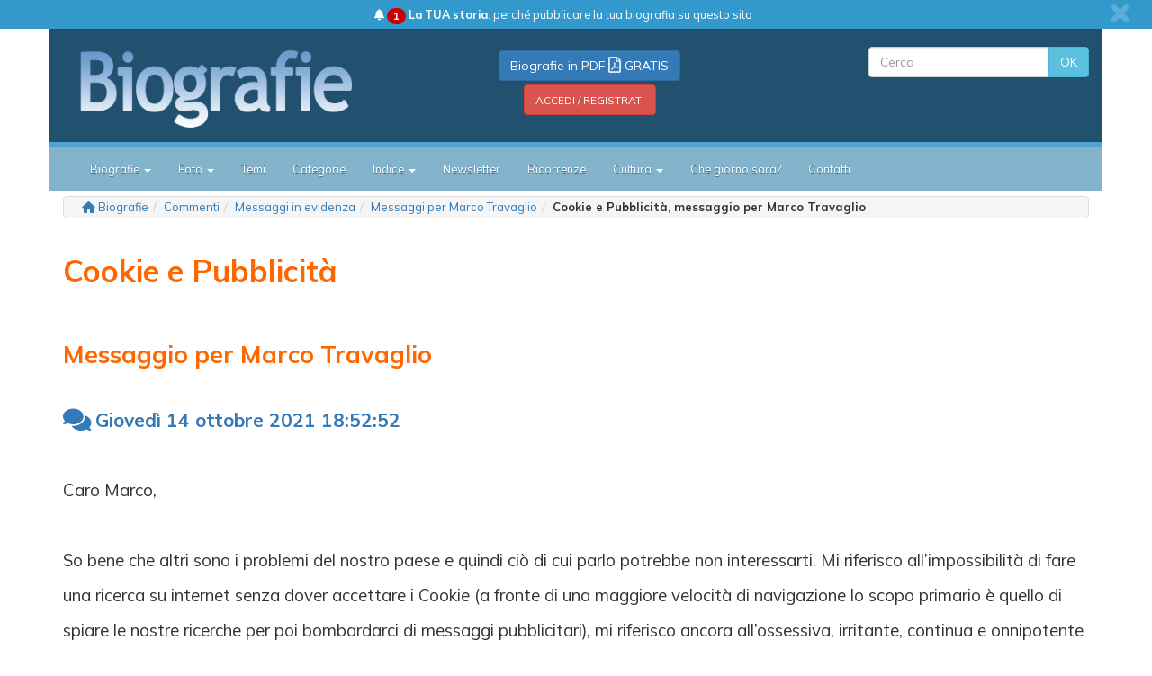

--- FILE ---
content_type: text/html;charset=UTF-8
request_url: https://biografieonline.it/commenti/marco-travaglio/75880/
body_size: 7691
content:
<!DOCTYPE html>
<html lang="it">
  <head>
    <meta charset="utf-8">
    <meta http-equiv="X-UA-Compatible" content="IE=edge">
    <meta name="viewport" content="width=device-width, initial-scale=1">
    <!-- Bootstrap -->
    <link href="/css/bootstrap.min.css" rel="stylesheet" />    
	
	<link href="/css/fontawesome/css/fontawesome.css" rel="stylesheet">
	<link href="/css/fontawesome/css/brands.css" rel="stylesheet">
	<link href="/css/fontawesome/css/solid.css" rel="stylesheet">
	
	<link href="/css/mstyle.css?v=247" rel="stylesheet" />
	<link href="/css/evolution.css?v=4" rel="stylesheet" />
    <!--[if lt IE 9]>
      <script src="https://oss.maxcdn.com/html5shiv/3.7.2/html5shiv.min.js"></script>
      <script src="https://oss.maxcdn.com/respond/1.4.2/respond.min.js"></script>
    <![endif]-->
    
    <link href="https://fonts.googleapis.com/css?family=Mulish:400,700" rel="stylesheet" />

	<meta name="robots" content="index,follow"/>
	<meta name="keywords" content="biografie, biografia, profili biografici, persone famose, famosi, personaggi celebri, storia, cultura, approfondimenti biografici"/>
	<meta name="description" content="Messaggio inviato da Guglielmo Le Rose per Marco Travaglio che ha per tema: Cookie e Pubblicit&agrave;"/>
	
	<link href="/favicon.ico" type="image/x-icon" rel="icon" />
	<link rel="apple-touch-icon-precomposed" sizes="144x144" href="/img/apple-touch-icon-144x144.png" />
	<link rel="apple-touch-icon-precomposed" sizes="114x114" href="/img/apple-touch-icon-114x114.png" />
	<link rel="apple-touch-icon-precomposed" sizes="72x72" href="/img/apple-touch-icon-72x72.png" />
	<link rel="apple-touch-icon-precomposed" href="/img/apple-touch-icon-57x57.png" />
	
	<script src="//biografieonline.it/js/adblockDetectorWithGA.js?v=20" type="3a8e5103a299660e4b88c4d0-text/javascript"></script>
	<script src="//biografieonline.it/js/adblockDetector-config.js" type="3a8e5103a299660e4b88c4d0-text/javascript"></script>
	<script src="//biografieonline.it/js/mlib-head.js?v=19x" type="3a8e5103a299660e4b88c4d0-text/javascript"></script>
	
	<meta property="og:image" content="https://biografieonline.it/img/bio/Marco_Travaglio_1.jpg" />
		
		<meta property="og:image:alt" content="Visita: Biografieonline.it" />
		
		<meta name="author" content="Stefano Moraschini" />
	<meta property="og:description" content="Messaggio inviato da Guglielmo Le Rose per Marco Travaglio che ha per tema: Cookie e Pubblicit&agrave;" />
	<meta property="og:title" content="Cookie e Pubblicit&agrave;, messaggio per Marco Travaglio" />
	<meta property="og:type" content="article" />
	<meta property="og:url" content="https://biografieonline.it/commenti/marco-travaglio/75880/" />
	<meta property="og:site_name" content="Biografieonline" />
	<meta property="og:locale" content="it_IT" />
	<meta property="fb:admins" content="1016600792" />
	<meta property="fb:app_id" content="170972232959147" />	
	<meta property="article:author" content="https://www.facebook.com/stefano.moraschini"/>
	<meta property="article:published_time" content="2021-10-14T18:52:52.000+02:00"/>
	<meta property="article:modified_time" content="2021-10-14T18:52:52.000+02:00"/>
	<meta property="og:updated_time" content="2021-10-14T18:52:52.000+02:00"/>
	<meta property="fb:pages" content="99478392726" />
	
	<title>Cookie e Pubblicit&agrave;, messaggio per Marco Travaglio</title>
	
	<script src="https://code.jquery.com/jquery-1.12.4.min.js" integrity="sha256-ZosEbRLbNQzLpnKIkEdrPv7lOy9C27hHQ+Xp8a4MxAQ=" crossorigin="anonymous" type="3a8e5103a299660e4b88c4d0-text/javascript"></script>

	</head>
  <body>
	
	<!-- logo header row -->
	<div class="alert container-fluid hidden-print" id="section-header-social">
	    <div class="row">
	        <div class="col-sm-12 col-xs-12 text-center">
	        	<a id="x-news-bar" href="#" class="close spacerr" data-dismiss="alert" aria-label="close"><i class="fa fa-times fa-lg" aria-hidden="true"></i></a>
	            <a href="https://biografieonline.it/cnt/perche-pubblicare-la-tua-biografia-qui/"><i class="fas fa-bell"></i> <span class="badge" style="background-color:#cc0000">1</span> <b>La TUA storia</b>: perché pubblicare la tua biografia su questo sito</a>
	        </div>
	    </div>
	</div>
	<div class="container" id="logo-header">
		<div class="container">
			<div class="row">
	    		<div class="col-xs-5 col-sm-4" id="logo-head">
	    			<a href="https://biografieonline.it" title="Biografie"><img class="img-responsive" src="//biografieonline.it/img/biografie-logo.png" alt="Biografie" title="Biografie"/></a>
	    		</div>
	    		<div class="col-xs-1 col-sm-4" id="mid-head"><p class="hidden-xs text-center cazure spacert"><a href="login.htm" rel="nofollow" class="btn btn-primary">Biografie in PDF <i class="cazure far fa-file-pdf fa-lg" aria-hidden="true"></i> GRATIS</a>
	    					<br/><a href="login.htm" rel="nofollow" class="cwhite btn btn-danger"><small>ACCEDI / REGISTRATI</small></a>
	    				</p>
	    				
	    				</div>
	    		<div class="col-xs-6 col-sm-4" id="search-head">
	    			<form class="navbar-form navbar-right txtdx" role="search" action="//biografieonline.it/risultati.htm">
				        <div class="input-group">
				        	<input type="text" class="form-control" placeholder="Cerca" name="q">
				        	<span class="input-group-btn">
					        	<button class="btn btn-info" type="submit">OK</button>
					      	</span>
				        </div>
					</form>
					
					<!--<p class="text-right spacerr hidden-xs"><a href="contatti.htm?subj=8&ref=h" rel="nofollow" class="btn btn-success"><i class="fas fa-user-edit spacerr"></i>Pubblica qui un'intervista</a></p>-->
	    		</div>
	    	</div>	    	
    	</div>
	</div>
	<!-- /logo header row -->
	
	<!--<div class="container dark-header"><p class="text-center hidden-lg"><a href="contatti.htm?subj=8&ref=h" rel="nofollow" class="btn btn-success"><i class="fas fa-user-edit spacerr"></i>Pubblica qui un'intervista</a></p></div>-->
	
	<!-- menu -->
	<div class="container" style="padding:0"><nav id="mynavbar" class="ex-navbar navbar-default">
  <div class="container">
    <!-- Brand and toggle get grouped for better mobile display -->
    <div class="navbar-header">
      <button type="button" class="navbar-toggle collapsed" data-toggle="collapse" data-target="#bs-example-navbar-collapse-1" aria-expanded="false">
        <span class="sr-only">Toggle navigation</span>
        <span class="icon-bar"></span>
        <span class="icon-bar"></span>
        <span class="icon-bar"></span>
      </button>
      <p class="navbar-text navbar-left" id="navbar-label">Sezioni</p>
    </div>

    <div class="collapse navbar-collapse" id="bs-example-navbar-collapse-1">
      <ul class="nav navbar-nav">
      	<!-- li class="active" -->
      	<!--<li><a class="navbar-brand logo-menu" href="https://biografieonline.it"><img src="//biografieonline.it/img/logo.biografieonline.jpg"/></a></li>-->
      	<li class="dropdown">
          <a href="#" class="dropdown-toggle" data-toggle="dropdown" role="button" aria-haspopup="true" aria-expanded="false">Biografie <span class="caret"></span></a>
          	<ul class="dropdown-menu">
          		<li><a href="https://biografieonline.it/commenti.htm" title="Commenti e messaggi">Commenti e messaggi</a></li>
          		<li><a href="https://biografieonline.it/classifica.htm" title="Classifica delle biografie più visitate">Classifica delle biografie più lette</a></li>
          		<li><a href="https://biografieonline.it/classifica-commenti.htm" title="I personaggi con più messaggi e commenti">I personaggi con più messaggi e commenti</a></li>
          		<li role="separator" class="divider"></li>
          		<li><a href="https://biografieonline.it/#aggiornamenti" title="Ultimi aggiornamenti">Ultimi aggiornamenti</a></li>
          		<li role="separator" class="divider"></li>
          		<li><a href="https://biografieonline.it/nati.htm?d=0121" title="Nati oggi">Nati oggi</a></li>
          		<li><a href="https://www.domaniavvenne.it" target="_blank" title="Domani avvenne">Domani avvenne</a></li>
          		<li role="separator" class="divider"></li>
          		<li><a href="https://biografieonline.it/morti.htm?y=2025" title="Chi è morto oggi">Morti nel 2025</a></li>
          		<li><a href="https://biografieonline.it/morti.htm?y=2024" title="Morti nel 2024">Morti nel 2024</a></li>
          		<li><a href="https://biografieonline.it/morti.htm?y=2016" title="Morti 10 anni fa">Morti 10 anni fa</a></li>
          		<li><a href="https://biografieonline.it/morti.htm?y=2006" title="Morti 20 anni fa">Morti 20 anni fa</a></li>
          		<li><a href="https://biografieonline.it/morti.htm?y=1996" title="Morti 30 anni fa">Morti 30 anni fa</a></li>
			</ul>
        </li>
        <li class="dropdown">
			<a href="#" class="dropdown-toggle" data-toggle="dropdown" role="button" aria-haspopup="true" aria-expanded="false">Foto <span class="caret"></span></a>
          	<ul class="dropdown-menu">
        		<li><a href="https://biografieonline.it/foto-di-personaggi-famosi.htm" title="Foto di personaggi famosi">Foto di personaggi famosi</a></li>        	
        		<li><a href="https://biografieonline.it/classifica-foto.htm?d=2026-01-20" title="Classifica delle foto più viste">Classifica delle foto più viste</a></li>
        	</ul>
        </li>
        <li><a href="https://biografieonline.it/tema.htm" title="Temi">Temi</a></li>
        <li><a href="https://biografieonline.it/categoria.htm" title="Categorie" rel="index">Categorie</a></li>
        <li class="dropdown">
			<a href="#" class="dropdown-toggle" data-toggle="dropdown" role="button" aria-haspopup="true" aria-expanded="false">Indice <span class="caret"></span></a>
          	<ul class="dropdown-menu">
	          	<li><a href="https://biografieonline.it/indice/cognomi/a" title="Indice dei nomi">Indice dei nomi</a></li>
	          	<li><a href="https://biografieonline.it/nazioni-di-nascita.htm" title="Nazioni di nascita">Nazioni di nascita</a></li>
	          	<li><a href="https://biografieonline.it/citta-di-nascita.htm" title="Città di nascita">Città di nascita</a></li>
	          	<li><a href="https://biografieonline.it/cause-di-morte.htm" title="Cause di morte">Cause di morte</a></li>
	          	<li><a href="https://biografieonline.it/nazioni-di-morte.htm" title="Nazioni di morte">Nazioni di morte</a></li>
	          	<li><a href="https://biografieonline.it/citta-di-morte.htm" title="Città di morte">Città di morte</a></li>
          	</ul>
        </li>
        <li><a href="https://biografieonline.it/newsletter.htm" title="Newsletter Biografie">Newsletter</a></li>
        <li><a href="https://biografieonline.it/ricorrenze.htm?d=202601" title="Ricorrenze">Ricorrenze</a></li>
        <li class="dropdown">
          <a href="#" class="dropdown-toggle" data-toggle="dropdown" role="button" aria-haspopup="true" aria-expanded="false">Cultura <span class="caret"></span></a>
          <ul class="dropdown-menu">
          	<li><a href="https://cultura.biografieonline.it" title="Cultura">Cultura</a></li>
            <li><a href="https://cultura.biografieonline.it/argomento/storia/" title="Eventi storici">Eventi storici</a></li>
            <li><a href="https://cultura.biografieonline.it/argomento/curiosita/" title="Curiosità">Curiosit&agrave;</a></li>
            <li role="separator" class="divider"></li>
            <li><a href="https://cultura.biografieonline.it/argomento/arte" title="Arte">Arte</a></li>
            <li><a href="https://cultura.biografieonline.it/argomento/cinema" title="">Cinema</a></li>
            <li><a href="https://cultura.biografieonline.it/argomento/letteratura" title="Letteratura">Letteratura</a></li>
          </ul>
        </li>
        <li><a href="https://biografieonline.it/che-giorno.htm" title="Che giorno sar&agrave;?">Che giorno sar&agrave;?</a></li>
        <li><a href="https://biografieonline.it/contatti.htm" title="Contatti">Contatti</a></li>
      </ul>      
    </div><!-- /.navbar-collapse -->
  </div><!-- /.container -->
</nav></div>
	
    <div class="container" id="main-site-container">
    	
    	<div id="breadcrumb-bar">
		<ol class="breadcrumb hidden-print" itemscope itemtype="http://schema.org/BreadcrumbList">
			<i class="fa-solid fa-house cbluesky" aria-hidden="true"></i> <li itemprop="itemListElement" name="Biografie" itemscope itemtype="https://schema.org/ListItem"><a title="" itemprop="item" href="https://biografieonline.it">Biografie</a><span itemprop="name">Biografie</span><meta itemprop="position" content="1" /></li><li itemprop="itemListElement" name="Commenti" itemscope itemtype="https://schema.org/ListItem"><a title="" itemprop="item" href="https://biografieonline.it/commenti.htm">Commenti</a><span itemprop="name">Commenti</span><meta itemprop="position" content="2" /></li><li itemprop="itemListElement" name="Messaggi in evidenza" itemscope itemtype="https://schema.org/ListItem"><a title="" itemprop="item" href="https://biografieonline.it/messaggi-in-evidenza.htm">Messaggi in evidenza</a><span itemprop="name">Messaggi in evidenza</span><meta itemprop="position" content="3" /></li><li itemprop="itemListElement" name="Messaggi per Marco Travaglio" itemscope itemtype="https://schema.org/ListItem"><a title="" itemprop="item" href="https://biografieonline.it/commenti-marco-travaglio">Messaggi per Marco Travaglio</a><span itemprop="name">Messaggi per Marco Travaglio</span><meta itemprop="position" content="4" /></li><li itemprop="itemListElement" name="Cookie e Pubblicit&agrave;, messaggio per Marco Travaglio" itemscope itemtype="https://schema.org/ListItem"><strong class="breadcrumb_last">Cookie e Pubblicit&agrave;, messaggio per Marco Travaglio</strong><span itemprop="name">Cookie e Pubblicit&agrave;, messaggio per Marco Travaglio</span><meta itemprop="position" content="5" /></li></ol>
	</div>
<h1 class="spacerv-lg">Cookie e Pubblicit&agrave;</h1>

    	<script type="3a8e5103a299660e4b88c4d0-text/javascript">			
	var u = top.location.href;
	if (u.indexOf("commento.htm") >= 0) {
		top.location.href = "https://biografieonline.it/commenti/marco-travaglio/75880/";
	}
	
	if (u != 'https://biografieonline.it/commenti/marco-travaglio/75880/') {
		top.location.href = "https://biografieonline.it/commenti/marco-travaglio/75880/";
	}
</script>
<div class="row">
	
	<div id="col-content" class="col-xs-12 col-sm-12">
		
		<h2>Messaggio per Marco Travaglio</h2>
		
		<div class="ash3 spacerv-lg">
			<i class="fa fa-comments fa-lg" aria-hidden="true"></i>
			<b>Giovedì 14 ottobre 2021 18:52:52</b>
		</div>
		
		<div id="testo-biografico">
			Caro Marco, <br /><br />So bene che altri sono i problemi del nostro paese e quindi ciò di cui parlo potrebbe non interessarti. Mi riferisco all’impossibilità di fare una ricerca su internet senza dover accettare i Cookie (a fronte di una maggiore velocità di navigazione lo scopo primario è quello di spiare le nostre ricerche per poi bombardarci di messaggi pubblicitari), mi riferisco ancora all’ossessiva, irritante, continua e onnipotente interruzione pubblicitaria in TV. Mi viene da ridere quando leggo “ Il rispetto della tua privacy è la nostra priorità “ che tradotto significa l’assenso ad essere spiati. Un bombardamento mediatico tale da creare un vero e proprio malessere oltre che psichico anche fisico. Ho lanciato una petizione su Charge, ho scritto al garante ma ovviamente senza alcun risultato. Io non dico che bisogna eliminare i Cookie, basterebbe avere 2 semplici opzioni “ accetto “ e “ non accetto “ e per quanto riguarda la pubblicità (io cambio sempre canale o metto mute) semplicemente regolamentarla. Ma l’autorità garante non ravvisa nulla di irregolare ? E vengo al punto: Io come semplice cittadino non sono nessuno ma voi giornali avete un potere mediatico enorme ed allora perché nessuno di voi non ne fa una sacrosanta crociata ? <br /><br />Grazie per l’attenzione <br />Guglielmo Le Rose</div>
		
		<div class="ash3 spacerv-lg">
			<i class="fas fa-pencil-alt" aria-hidden="true"></i> 
			Da: <strong>Guglielmo Le Rose</strong>
		</div>
		
		<p class="spacerv-lg">
			<a rel="commenti" class="btn btn-info" role="button" title="Commenta Marco Travaglio" href="https://biografieonline.it/commenta-marco-travaglio">
				
				<i class="fas fa-reply fa-lg cblue spacerr" aria-hidden="true"></i>
				
				<b>Rispondi a Guglielmo Le Rose</b>
			</a>
		</p>
		
		<p class="spacerv-lg">
			<a rel="commenti" class="btn btn-info" role="button" title="Commenta Marco Travaglio" href="https://biografieonline.it/commenta-marco-travaglio">
				
				<i class="fas fa-pencil-alt fa-lg cblue spacerr" aria-hidden="true"></i>
				
				<b>Scrivi un nuovo messaggio a Marco Travaglio</b>
			</a>
		</p>
		
		<div class="row">
			
			<div class="col-xs-12 col-sm-6">
				<div class="text-center">
					<a href="https://biografieonline.it/biografia-marco-travaglio">
						<figure class="figure">
							<img src="https://biografieonline.it/img/bio/Marco_Travaglio_1.jpg" class="figure-img img-responsive ritratto" alt="Marco Travaglio">
							<figcaption class="figure-caption"><strong><em>Marco Travaglio</em></strong></figcaption>
						</figure>
					</a>
				</div>
			</div>
			
			<div class="col-xs-12 col-sm-6">
				
				<h2>Altri messaggi recenti per Marco Travaglio</h2>
				
				<ul class="list-group">
				<li class="list-group-item">
						<b><a href="https://biografieonline.it/commenti/marco-travaglio/85889/">Complimenti</a></b>
						<br/>
						<span class="text-muted">
							<i class="fa fa-comments fa-lg" aria-hidden="true"></i>
							Martedì 25 luglio 2023 09:25:34</span>
					</li>
				
				<li class="list-group-item">
						<b><a href="https://biografieonline.it/commenti/marco-travaglio/83554/">Diktat, ricatto, estorsione, pressing, mobbing, stalking&hellip;</a></b>
						<br/>
						<span class="text-muted">
							<i class="fa fa-comments fa-lg" aria-hidden="true"></i>
							Lunedì 18 luglio 2022 22:26:26</span>
					</li>
				
				<li class="list-group-item">
						<b><a href="https://biografieonline.it/commenti/marco-travaglio/83417/">Pessimismo e realismo</a></b>
						<br/>
						<span class="text-muted">
							<i class="fa fa-comments fa-lg" aria-hidden="true"></i>
							Mercoledì 29 giugno 2022 20:15:32</span>
					</li>
				
				<li class="list-group-item">
						<b><a href="https://biografieonline.it/commenti/marco-travaglio/83070/">Il Fatto! Ovvero dove volano le aquile</a></b>
						<br/>
						<span class="text-muted">
							<i class="fa fa-comments fa-lg" aria-hidden="true"></i>
							Lunedì 16 maggio 2022 18:17:38</span>
					</li>
				
				<li class="list-group-item">
						<b><a href="https://biografieonline.it/commenti/marco-travaglio/81363/">Articolo di fondo di oggi 1 Marzo</a></b>
						<br/>
						<span class="text-muted">
							<i class="fa fa-comments fa-lg" aria-hidden="true"></i>
							Martedì 1 marzo 2022 15:39:14</span>
					</li>
				
				<li class="list-group-item">
						<b><a href="https://biografieonline.it/commenti/marco-travaglio/81129/">Senatus ? Que</a></b>
						<br/>
						<span class="text-muted">
							<i class="fa fa-comments fa-lg" aria-hidden="true"></i>
							Martedì 22 febbraio 2022 23:19:02</span>
					</li>
				
				<li class="list-group-item">
						<b><a href="https://biografieonline.it/commenti/marco-travaglio/80888/">La costituzione secondo me non viene rispettata</a></b>
						<br/>
						<span class="text-muted">
							<i class="fa fa-comments fa-lg" aria-hidden="true"></i>
							Mercoledì 16 febbraio 2022 18:56:38</span>
					</li>
				
				<li class="list-group-item">
						<b><a href="https://biografieonline.it/commenti/marco-travaglio/80883/">Tangentopoli: ha escluso Ilda Boccassini</a></b>
						<br/>
						<span class="text-muted">
							<i class="fa fa-comments fa-lg" aria-hidden="true"></i>
							Mercoledì 16 febbraio 2022 17:22:52</span>
					</li>
				
				<li class="list-group-item">
						<b><a href="https://biografieonline.it/commenti/marco-travaglio/80868/">Siete proprio pochi a dire le verit&agrave;</a></b>
						<br/>
						<span class="text-muted">
							<i class="fa fa-comments fa-lg" aria-hidden="true"></i>
							Mercoledì 16 febbraio 2022 14:58:20</span>
					</li>
				
				<li class="list-group-item">
						<b><a href="https://biografieonline.it/commenti/marco-travaglio/80827/">Proroga balneari</a></b>
						<br/>
						<span class="text-muted">
							<i class="fa fa-comments fa-lg" aria-hidden="true"></i>
							Martedì 15 febbraio 2022 20:06:55</span>
					</li>
				
				</ul>
				
			</div>
			
			</div>
		
		<p class="spacerv-lg text-center">
			<a rel="commenti" class="btn btn-info" role="button" title="Messaggi e commenti per Marco Travaglio" href="https://biografieonline.it/commenti-marco-travaglio">
				
				<i class="fas fa-reply fa-lg cblue spacerr" aria-hidden="true"></i>
				
				Leggi tutti i messaggi per Marco Travaglio</a>
		</p>
		
		<div class="hr" id="commenti"></div>
		
		<h3 class="ash3 spacerb-lg">Commenti Facebook</h3>
        <div class="spacerb"><div class="fb-comments" data-href="https://biografieonline.it/biografia.htm?BioID=1763&biografia=Marco+Travaglio" data-num-posts="20" data-publish_feed="true" data-width="100%"></div></div>
        
        </div> <!-- /col-content -->

</div>

<!-- /content page -->
		  
	</div><!-- /container -->
	
	<div class="infinite-item-end"></div><!-- necessario per sticky evolution (sidebar) -->
	
	<div class="container-fluid hidden-print text-center section-footer-nl">
			<h4>Ricevi gli aggiornamenti</h4>
			<div class="container-fluid">
				<h3 class="cwhite"><i class="far fa-clock fa-2x" aria-hidden="true"></i> Inserisci la tua migliore e-mail</h3>
			</div>

			<div class="nl-container">
		        <form name="frmnl" method="post" action="https://biografieonline.it/login.htm#reg">
	     			<div class="form-group spacert">
	     				<label class="sr-only" for="email">E-mail</label>
	    				<div class="input-group">
				        	<span class="input-group-addon"><i class="far fa-envelope fa-lg"></i></span>
				        	<input type="text" class="form-control" name="email-nl" id="email-footer" value="" placeholder="E-mail" />
				        	<span class="input-group-btn">
					        	<button class="btn btn-warning" type="submit">OK</button>
					    	</span>
				        </div>
			       	</div>
		       		<input type="hidden" name="op" value="nl" />
		        </form>
		    </div>
		</div>
	<div class="container-fluid hidden-print" id="section-footer-social">
	    <div class="row">
	        <div class="col-sm-1 col-sm-offset-3 col-xs-4 text-center spacerb-lg">
	            <a href="https://www.facebook.com/biografieonline" target="_blank" rel="nofollow" title="Facebook"><i class="fab fa-facebook fa-4x"></i></a>
	        </div>
	        <div class="col-sm-1 col-xs-4 text-center spacerb-lg">
	            <a href="https://it.pinterest.com/stefanomora/biografie/" target="_blank" rel="nofollow" title="Pinterest"><i class="fab fa-pinterest fa-4x"></i></a>
	        </div>
	        <div class="col-sm-1 col-xs-4 text-center spacerb-lg">
	            <a href="https://twitter.com/biografieonline" target="_blank" rel="nofollow" title="X (Twitter)"><i class="fa-brands fa-x-twitter fa-4x"></i></a>
	        </div>
	        <div class="col-sm-1 col-xs-4 text-center spacerb-lg">
	            <a href="https://www.instagram.com/stefano.mora/" target="_blank" rel="nofollow" title="Instagram"><i class="fab fa-instagram fa-4x"></i></a>
	        </div>
	        <div class="col-sm-1 col-xs-4 text-center spacerb-lg">
	            <a href="https://www.youtube.com/c/biografieonline/" target="_blank" rel="nofollow" title="YouTube"><i class="fab fa-youtube fa-4x"></i></a>
	        </div>
	        <div class="col-sm-1 col-xs-4 text-center spacerb-lg">
	            <a href="https://biografieonline.it/contatti.htm" target="_blank" rel="nofollow" title="Contatti"><i class="fa fa-envelope fa-4x"></i></a>
	        </div>
	    </div>
	</div>
	
	<footer id="footer">
    <div class="container hidden-print">
        <div class="row">
            <div class="col-xs-6 col-md-4 column">
                <h4>Biografie</h4>
                <ul class="nav">
                    <li><a title="Personaggi famosi nati o morti nella data odierna" href="https://biografieonline.it">Biografie di oggi</a></li>
					<li><a title="Classifica delle biografie pi&ugrave; richieste" href="https://biografieonline.it/classifica.htm">Biografie pi&ugrave; visitate</a></li>
					<li><a title="Indice alfabetico delle biografie" href="https://biografieonline.it/indice.htm">Indice dei nomi</a></li>
					<li><a title="Fotografie di persone famose" href="https://biografieonline.it/foto-di-personaggi-famosi.htm" rel="index">Foto di personaggi famosi</a></li>
					<li><a title="Biografie suddivise per categoria" href="https://biografieonline.it/categoria.htm">Categorie</a></li>
					<li><a title="Biografie suddivise per tema" href="https://biografieonline.it/tema.htm">Temi</a></li>
                </ul>
            </div>
            <div class="col-xs-6 col-md-4 column">
                <h4>Approfondimenti</h4>
                <ul class="nav">
	                <li><a title="Mappa del sito" href="https://biografieonline.it/sitemap.htm">Mappa del sito</a></li>
					<li><a title="Ricorrenze" href="https://biografieonline.it/ricorrenze.htm">Ricorrenze</a></li>
					<li><a title="Onomastico" href="https://biografieonline.it/onomastico.htm">Onomastico</a></li>
					<li><a title="Che giorno era?" href="https://biografieonline.it/che-giorno.htm">Che giorno era?</a></li>
					<li><a title="Che giorno sar&agrave;?" href="https://biografieonline.it/che-giorno.htm">Che giorno sar&agrave;?</a></li>
					<li><a title="Cultura" target="_blank" href="https://cultura.biografieonline.it">Cultura</a></li>
                </ul>
            </div>
			<div class="clearfix visible-xs-block"></div>
            <div class="col-xs-6 col-md-4 column">
                <h4>Servizi</h4>
                <ul class="nav">
	                <li><a title="Mappa del sito" href="https://biografieonline.it/cnt/perche-pubblicare-la-tua-biografia-qui/">Pubblica la tua biografia</a></li>
                    <!--<li><a title="Scrivere una biografia" href="https://biografieonline.it/scrivere-una-biografia.htm">Scrivere una biografia</a></li>-->
					<li><a title="Privacy" target="_blank" rel="nofollow" href="https://www.iubenda.com/privacy-policy/96554383">Privacy Policy</a></li>
					<li><a title="Cookie Policy" target="_blank" rel="nofollow" href="https://www.iubenda.com/privacy-policy/96554383/cookie-policy">Cookie Policy</a></li>
					<li><a class="evolution-show-consent-ui" href="#" rel="nofollow" title="Preferenze Privacy">Preferenze Privacy</a></li>
					<li><a title="Contatti" rel="nofollow" href="https://biografieonline.it/contatti.htm">Contatti</a></li>
                </ul>
            </div>            
        </div>
        <!--/row-->
        <p class="text-center min">Biografieonline.it &copy; 2003-2025 &bull; Riproduzione dei testi consentita citando la fonte come da Licenza <i class="fab fa-creative-commons fa-lg" aria-hidden="true"></i> 
			<a href="https://biografieonline.it/disclaimer.htm" rel="nofollow">Creative Commons</a>
			&bull;
			Nota: come Affiliato Amazon, il sito ricava commissioni sugli acquisti idonei.
			&bull;
			<a title="Pubblicit&agrave;" rel="nofollow" href="https://biografieonline.it/disclaimer.htm">Pubblicit&agrave;</a>
		</p>
    </div>
	</footer>
	
	<script type="3a8e5103a299660e4b88c4d0-text/javascript">/* preferenze privacy */ function openCmp(e){e.preventDefault(); window.__cmpAcceptOnScroll = false; window.__cmp('showConsentTool');}</script>
	
    <script src="//biografieonline.it/js/bootstrap.min.js" type="3a8e5103a299660e4b88c4d0-text/javascript"></script>
    <script src="//biografieonline.it/js/jquery.sticky.js" type="3a8e5103a299660e4b88c4d0-text/javascript"></script>
    <script src="//biografieonline.it/js/jail.0.9.5.min.js" type="3a8e5103a299660e4b88c4d0-text/javascript"></script>
	<script src="//biografieonline.it/js/mlib.js?d=24" type="3a8e5103a299660e4b88c4d0-text/javascript"></script>
	<script src="//biografieonline.it/js/lazysizes.min.js" async="" type="3a8e5103a299660e4b88c4d0-text/javascript"></script>
	
	<div id="fb-root"></div>
	<script async defer crossorigin="anonymous" src="https://connect.facebook.net/it_IT/sdk.js#xfbml=1&version=v16.0&appId=170972232959147&autoLogAppEvents=1" nonce="YGqhGS5O" type="3a8e5103a299660e4b88c4d0-text/javascript"></script>
	<div class="fb-quote"></div>
	
	<!-- Google Analytics -->
	<script type="3a8e5103a299660e4b88c4d0-text/javascript">
	  (function(i,s,o,g,r,a,m){i['GoogleAnalyticsObject']=r;i[r]=i[r]||function(){
	  (i[r].q=i[r].q||[]).push(arguments)},i[r].l=1*new Date();a=s.createElement(o),
	  m=s.getElementsByTagName(o)[0];a.async=1;a.src=g;m.parentNode.insertBefore(a,m)
	  })(window,document,'script','https://www.google-analytics.com/analytics.js','ga');
	
	  ga('create', 'UA-78350-5', 'auto');
	  ga('send', 'pageview');
	</script>
	
	<!-- Google Analytics tag (gtag.js) GA4 -->
	<script async src="https://www.googletagmanager.com/gtag/js?id=G-4LL14J0PHH" type="3a8e5103a299660e4b88c4d0-text/javascript"></script>
	<script type="3a8e5103a299660e4b88c4d0-text/javascript">
	  window.dataLayer = window.dataLayer || [];
	  function gtag(){dataLayer.push(arguments);}
	  gtag('js', new Date());
	
	  gtag('config', 'G-4LL14J0PHH');
	</script>
	
	<!-- PRODENV: true -->
	
	<div id="myModalAdBlock" class="modal fade" role="dialog" tabindex="-1">
	<div class="modal-dialog">

		<!-- Modal content-->
    	<div class="modal-content">
      		<div class="modal-header">
        		<button type="button" class="close" data-dismiss="modal">&times;</button>
        		
        		<!--<h4 class="modal-title">Modal Header</h4>-->
      		</div>
      		
			<div class="modal-body">
		    	
		    	<div class="container-fluid hidden-print text-center">
					Stai usando un ad blocker.
					<br/>
					<br/>A volte questa è una cosa buona e giusta. Anche noi talvolta lo usiamo.
					<br/>
					<br/>Putroppo però senza ricavi pubblicitari noi non saremmo qui. E probabilmente non ci saremo in futuro.
					<br/>
					<br/>Per favore disabilita il tuo ad blocker e clicca <em>Continua</em>.
				</div>
		    	
		    </div>
      
      		<div class="modal-footer">
      			<button type="button" class="btn btn-default pull-right" data-dismiss="modal">Continua</button>
      		</div>
    	</div>
    	
	</div>
</div><script src="/cdn-cgi/scripts/7d0fa10a/cloudflare-static/rocket-loader.min.js" data-cf-settings="3a8e5103a299660e4b88c4d0-|49" defer></script></body>
</html>

--- FILE ---
content_type: application/javascript
request_url: https://biografieonline.it/js/adblockDetectorWithGA.js?v=20
body_size: 5797
content:
// ===============================================
// AdBlock detector
//
// Attempts to detect the presence of Ad Blocker software and notify listener of its existence.
// Copyright (c) 2017 IAB
//
// The BSD-3 License
// Redistribution and use in source and binary forms, with or without modification, are permitted provided that the following conditions are met:
// 1. Redistributions of source code must retain the above copyright notice, this list of conditions and the following disclaimer.
// 2. Redistributions in binary form must reproduce the above copyright notice, this list of conditions and the following disclaimer in the documentation and/or other materials provided with the distribution.
// 3. Neither the name of the copyright holder nor the names of its contributors may be used to endorse or promote products derived from this software without specific prior written permission.
// THIS SOFTWARE IS PROVIDED BY THE COPYRIGHT HOLDERS AND CONTRIBUTORS "AS IS" AND ANY EXPRESS OR IMPLIED WARRANTIES, INCLUDING, BUT NOT LIMITED TO, THE IMPLIED WARRANTIES OF MERCHANTABILITY AND FITNESS FOR A PARTICULAR PURPOSE ARE DISCLAIMED. IN NO EVENT SHALL THE COPYRIGHT HOLDER OR CONTRIBUTORS BE LIABLE FOR ANY DIRECT, INDIRECT, INCIDENTAL, SPECIAL, EXEMPLARY, OR CONSEQUENTIAL DAMAGES (INCLUDING, BUT NOT LIMITED TO, PROCUREMENT OF SUBSTITUTE GOODS OR SERVICES; LOSS OF USE, DATA, OR PROFITS; OR BUSINESS INTERRUPTION) HOWEVER CAUSED AND ON ANY THEORY OF LIABILITY, WHETHER IN CONTRACT, STRICT LIABILITY, OR TORT (INCLUDING NEGLIGENCE OR OTHERWISE) ARISING IN ANY WAY OUT OF THE USE OF THIS SOFTWARE, EVEN IF ADVISED OF THE POSSIBILITY OF SUCH DAMAGE.
// ===============================================

/**
* @name window.adblockDetector
*
* IAB Adblock detector.
* Usage: window.adblockDetector.init(options);
*
* Options object settings
*
*   @prop blockLists: 	Array
*         Array of string URLs to additional external definition files for bait
*
*	@prop testRemoteList: boolean
*         Flag to indicate a remote list should be used for testing
*         in addition to the simple bait definition in this file.
*         true:  Download external bait definition
*         false: Only test with quick bait
*
*	@prop debug:  boolean
*         Flag to indicate additional debug output should be printed to console
*
*	@prop debug:  useLocalBait
*         Flag to turn on or off usage of the internal quick bait.
*         This is primarily used for testing of remote bait. True by default
*
*	@prop found: @function
*         Callback function to fire if adblock is detected
*
*	@prop notfound: @function
*         Callback function to fire if adblock is not detected.
*         NOTE: this function may fire multiple times and give false negative
*         responses during a test until adblock is successfully detected.
*
*	@prop complete: @function
*         Callback function to fire once a round of testing is complete.
*         The test result (boolean) is included as a parameter to callback
*
* example: 	window.adblockDetector.init(
				{
					blockLists: ['example_remote_adblockdetector_data.js'],
					found: function(){ ...},
 					notFound: function(){...}
				}
			);
*
*
*/

"use strict";
(function(win) {

	var ENABLE_ANALYTICS = true;
	var GA_TRACKING_ID = 'UA-78350-5'; // sample for http://adblockdetector.emination.com/
	var analytics = {}; // later initialized

	// Credit to Easylist https://easylist.adblockplus.org/en/
	// var blockListUrl = 'https://easylist-downloads.adblockplus.org/easylist_noadult.txt'

	var ofs = 'offset', cl = 'client';
	var noop = function(){};

	var testedOnce = false;
	var testExecuting = false;

	var isOldIEevents = (win.addEventListener === undefined);

	/**
	* Options set with default options initialized
	*
	*/
	var _options = {
		loopDelay: 50,
		maxLoop: 5,
		testRemoteList: true,
		debug: true,
		useLocalBait: true,
		blockLists: [],
		found: noop, 					// function to fire when adblock detected
		notfound: noop, 				// function to fire if adblock not detected after testing
		complete: noop  				// function to fire after testing completes, passing result as parameter
	}

	function parseAsJson(data){
		var result, fnData;
		try{
			result = JSON.parse(data);
		}
		catch(ex){
			try{
				fnData = new Function("return " + data);
				result = fnData();
			}
			catch(ex){
				log('Failed secondary JSON parse', true);
			}
		}

		return result;
	}

	/**
	* Ajax helper object to download external scripts.
	* Initialize object with an options object
	* Ex:
	  {
		  url : 'http://example.org/url_to_download',
		  method: 'POST|GET',
		  success: callback_function,
		  fail:  callback_function
	  }
	*/
	var AjaxHelper = function(opts){
		var xhr = new XMLHttpRequest();

		this.success = opts.success || noop;
		this.fail = opts.fail || noop;
		var me = this;

		var method = opts.method || 'get';

		/**
		* Abort the request
		*/
		this.abort = function(){
			try{
				xhr.abort();
			}
			catch(ex){
			}
		}

		function stateChange(vals){
			if(xhr.readyState == 4){
				if(xhr.status == 200){
					me.success(xhr.response);
				}
				else{
					// failed
					me.fail(xhr.status);
				}
			}
		}

		xhr.onreadystatechange = stateChange;

		function start(){
			xhr.open(method, opts.url, true);
			xhr.send();
		}

		start();
	}

	/**
	* Object tracking the various block lists
	*/
	var BlockListTracker = function(){
		var me = this;
		var externalBlocklistData = {};

		/**
		* Add a new external URL to track
		*/
		this.addUrl = function(url){
			externalBlocklistData[url] = {
				url: url,
				state: 'pending',
				format: null,
				data: null,
				result: null
			}

			return externalBlocklistData[url];
		}

		/**
		* Loads a block list definition
		*/
		this.setResult = function(urlKey, state, data){
			var obj = externalBlocklistData[urlKey];
			if(obj == null){
				obj = this.addUrl(urlKey);
			}

			obj.state = state;
			if(data == null){
				obj.result = null;
				return;
			}

			if(typeof data === 'string'){
				try{
					data = parseAsJson(data);
					obj.format = 'json';
				}
				catch(ex){
					obj.format = 'easylist';
					// parseEasyList(data);
				}
			}
			obj.data = data;

			return obj;
		}

	}

	var listeners = []; // event response listeners
	var baitNode = null;
	var quickBait = {
		cssClass: 'pub_300x250 pub_300x250m pub_728x90 text-ad textAd text_ad text_ads text-ads text-ad-links'
	};
	var baitTriggers = {
		nullProps: [ofs + 'Parent'],
		zeroProps: []
	};

	baitTriggers.zeroProps = [
		ofs +'Height', ofs +'Left', ofs +'Top', ofs +'Width', ofs +'Height',
		cl + 'Height', cl + 'Width'
	];

	// result object
	var exeResult = {
		quick: null,
		remote: null
	};

	var findResult = null; // result of test for ad blocker

	var timerIds = {
		test: 0,
		download: 0
	};

	function isFunc(fn){
		return typeof(fn) == 'function';
	}

	/**
	* Make a DOM element
	*/
	function makeEl(tag, attributes){
		var k, v, el, attr = attributes;
		var d = document;

		el = d.createElement(tag);

		if(attr){
			for(k in attr){
				if(attr.hasOwnProperty(k)){
					el.setAttribute(k, attr[k]);
				}
			}
		}

		return el;
	}

	function attachEventListener(dom, eventName, handler){
		if(isOldIEevents){
			dom.attachEvent('on' + eventName, handler);
		}
		else{
			dom.addEventListener(eventName, handler, false);
		}
	}

	function log(message, isError){
		if(!_options.debug && !isError){
			return;
		}
		if(win.console && win.console.log){
			if(isError){
				console.error('[ABD] ' + message);
			}
			else{
				console.log('[ABD] ' + message);
			}
		}
	}

	var ajaxDownloads = [];

	/**
	* Load and execute the URL inside a closure function
	*/
	function loadExecuteUrl(url){
		var ajax, result;
		blockLists.addUrl(url);
		// setup call for remote list
		ajax = new AjaxHelper(
			{
				url: url,
				success: function(data){
					log('downloaded file ' + url); // todo - parse and store until use
					result = blockLists.setResult(url, 'success', data);
					try{
						var intervalId = 0,
							retryCount = 0;

						var tryExecuteTest = function(listData){
							if(!testExecuting){
								beginTest(listData, true);
								return true;
							}
							return false;
						}

						if(findResult == true){
							return;
						}

						if(tryExecuteTest(result.data)){
							return;
						}
						else{
							log('Pause before test execution');
							intervalId = setInterval(function(){
								if(tryExecuteTest(result.data) || retryCount++ > 5){
									clearInterval(intervalId);
								}
							}, 250);
						}
					}
					catch(ex){
						log(ex.message + ' url: ' + url, true);
					}
				},
				fail: function(status){
					log(status, true);
					blockLists.setResult(url, 'error', null);
				}
			});

		ajaxDownloads.push(ajax);
	}


	/**
	* Fetch the external lists and initiate the tests
	*/
	function fetchRemoteLists(){
		var i, url;
		var opts = _options;

		for(i=0;i<opts.blockLists.length;i++){
			url = opts.blockLists[i];
			loadExecuteUrl(url);
		}
	}

	function cancelRemoteDownloads(){
		var i, aj;

		for(i=ajaxDownloads.length-1;i >= 0;i--){
			aj = ajaxDownloads.pop();
			aj.abort();
		}
	}


	// =============================================================================
	/**
	* Begin execution of the test
	*/
	function beginTest(bait, isRemote){

		if(findResult == true){
			return; // we found it. don't continue executing
		}
		testExecuting = true;
		castBait(bait);

		if(!isRemote){
			exeResult.quick = 'testing';
		}
		else {
			exeResult.remote = 'testing';
		}

		timerIds.test = setTimeout(
			function(){ reelIn(bait, 1); },
			5);

		if(!isRemote && _options.testRemoteList){
			fetchRemoteLists();
		}
	}

	/**
	* Create the bait node to see how the browser page reacts
	*/
	function castBait(bait){

		var i, d = document, b = d.body;
		var t;
		var baitStyle = 'width: 1px !important; height: 1px !important; position: absolute !important; left: -10000px !important; top: -1000px !important;'

		if(bait == null || typeof(bait) == 'string'){
			log('invalid bait being cast');
			return;
		}

		if(bait.style != null){
			baitStyle += bait.style;
		}

		baitNode = makeEl('div', {
			'class': bait.cssClass,
			'style': baitStyle
		});

		log('adding bait node to DOM');
		b.appendChild(baitNode);

		// touch these properties to insure initialization
		for(i=0;i<baitTriggers.nullProps.length;i++){
			t = baitNode[baitTriggers.nullProps[i]];
		}
		for(i=0;i<baitTriggers.zeroProps.length;i++){
			t = baitNode[baitTriggers.zeroProps[i]];
		}
	}

	/**
	* Run tests to see if browser has taken the bait and blocked the bait element
	*/
	function reelIn(bait, attemptNum){
		var i, k, v;
		var body = document.body;
		var found = false;
		var findTrigger = null;

		if(baitNode == null){
			log('recast bait');
			castBait(bait || quickBait);
		}

		if(typeof(bait) == 'string'){
			log('invalid bait used', true);
			if(clearBaitNode()){
				setTimeout(function(){
					testExecuting = false;
				}, 5);
			}

			return;
		}

		if(timerIds.test > 0){
			clearTimeout(timerIds.test);
			timerIds.test = 0;
		}

		// test for issues

		if(body.getAttribute('abp') !== null){
			log('found adblock body attribute');
			found = true;
			findTrigger = 'body_abp_attr';
		}

		if(!found){
			for(i=0;i<baitTriggers.nullProps.length;i++){
				if(baitNode[baitTriggers.nullProps[i]] == null){
					if(attemptNum>4)
						found = true;
					log('found adblock null attr: ' + baitTriggers.nullProps[i]);
					findTrigger = 'div hidden with attribute: null attr-' + baitTriggers.nullProps[i];
					break;
				}
				if(found == true){
					break;
				}
			}

			for(i=0;i<baitTriggers.zeroProps.length;i++){
				if(found == true){
					break;
				}
				if(baitNode[baitTriggers.zeroProps[i]] == 0){
					if(attemptNum>4){
							found = true;
					}
					findTrigger = 'div hidden with attribute: zero_attr-' + baitTriggers.zeroProps[i];
					log('found adblock zero attr: ' + baitTriggers.zeroProps[i]);
				}
				if(baitNode[baitTriggers.zeroProps[i]] == 1){
					findTrigger = 'div visible with attribute: zero_attr-' + baitTriggers.zeroProps[i];
					log('found adblock zero attr: ' + baitTriggers.zeroProps[i]);
				}
			}
		}

		if(!found){
			if(window.getComputedStyle !== undefined) {
				var baitTemp = window.getComputedStyle(baitNode, null);
				if(baitTemp.getPropertyValue('display') == 'none'
				|| baitTemp.getPropertyValue('visibility') == 'hidden') {
					if(attemptNum>4)
					found = true;
					findTrigger = 'computedStyle indicator';
					log('found adblock computedStyle indicator');
				}
			}
		}

		testedOnce = true;
		if(found || attemptNum++ >= _options.maxLoop){
			findResult = found;
			try{
				if(found){
					analytics.blockerDetected(findTrigger, attemptNum);
				}
				else{
					analytics.blockerNotDetected(findTrigger, attemptNum);
				}
			}
			catch(ex){
				log(ex.message);
			}

			log('exiting test loop - value: ' + findResult);
			notifyListeners();
			if(clearBaitNode()){
				setTimeout(function(){
					testExecuting = false;
				}, 5);
			}
		}
		else{
			timerIds.test = setTimeout(function(){
				reelIn(bait, attemptNum);
			}, _options.loopDelay);
		}
	}

	function clearBaitNode(){
		if(baitNode === null){
			return true;
		}

		try{
			if(isFunc(baitNode.remove)){
				baitNode.remove();
			}
			document.body.removeChild(baitNode);
		}
		catch(ex){
		}
		baitNode = null;

		return true;
	}

	/**
	* Halt the test and any pending timeouts
	*/
	function stopFishing(){
		if(timerIds.test > 0){
			clearTimeout(timerIds.test);
		}
		if(timerIds.download > 0){
			clearTimeout(timerIds.download);
		}

		cancelRemoteDownloads();

		clearBaitNode();
	}

	/**
	* Fire all registered listeners
	*/
	function notifyListeners(){

		var i, funcs;
		if(findResult === null){
			return;
		}
		for(i=0;i<listeners.length;i++){
			funcs = listeners[i];
			try{
				if(funcs != null){
					if(isFunc(funcs['complete'])){
						funcs['complete'](findResult);
					}

					if(findResult && isFunc(funcs['found'])){
						funcs['found']();
					}
					else if(findResult === false && isFunc(funcs['notfound'])){
						funcs['notfound']();
					}
				}
			}
			catch(ex){
				log('Failure in notify listeners ' + ex.Message, true);
			}
		}
	}

	/**
	* Attaches event listener or fires if events have already passed.
	*/
	function attachOrFire(){

		var fireNow = false;
		var fn;

		if(document.readyState){
			if(document.readyState == 'complete'){
				fireNow = true;
			}
		}

		fn = function(){
			if(_options.useLocalBait){
				beginTest(quickBait, false);
			}
			else{
				log('ignoreing local bait - download remote');
				fetchRemoteLists();
			}
		}

		if(fireNow){
			fn();
		}
		else{
			attachEventListener(win, 'load', fn);
		}
	}


	var blockLists; // tracks external block lists

	var impl = {

		init: function(options){
			var k, v, funcs;

			if(!options){
				return;
			}

			funcs = {
				complete: noop,
				found: noop,
				notfound: noop
			};

			for(k in options){
				if(options.hasOwnProperty(k)){
					if(k == 'complete' || k == 'found' || k == 'notFound'){
						funcs[k.toLowerCase()] = options[k];
					}
					else{
						_options[k] = options[k];
					}
				}
			}

			listeners.push(funcs);

			blockLists = new BlockListTracker();

			attachOrFire();
		}
	}

	win['adblockDetector'] = impl;


	// ================= ANALYTICS WRAPPER ==================
	/**
	* Object literal wrapper for the various analytics frameworks
	*/
	analytics = {
		key: {
			BLOCKER : 'AdBlocker',
			FOUND : 'Found',
			NOT_FOUND: 'NotFound',
			DETECT: 'Detect'
		},

		recordEvent: function(category, action, label, value){
			if(!ENABLE_ANALYTICS){
				return;
			}

			// send, event, CATEGORY, ACTION, LABEL, VALUE
			ga('send', 'event', category, action, label, value);

		},

		blockerDetected: function(triggerFound, attemptNum){
			var k = analytics.key;
			analytics.recordEvent(k.DETECT, k.FOUND, triggerFound, attemptNum);
		},

		blockerNotDetected: function(triggerFound, attemptNum){
			var k = analytics.key;
			analytics.recordEvent(k.DETECT, k.NOT_FOUND, triggerFound, attemptNum);
		}

	}


	// Addition of Analytics
	function initAnalytics(ga_code){

	  (function(i,s,o,g,r,a,m){i['GoogleAnalyticsObject']=r;i[r]=i[r]||function(){
	  (i[r].q=i[r].q||[]).push(arguments)},i[r].l=1*new Date();a=s.createElement(o),
	  m=s.getElementsByTagName(o)[0];a.async=1;a.src=g;m.parentNode.insertBefore(a,m)
	  })(window,document,'script','//www.google-analytics.com/analytics.js','ga');

	  ga('create', ga_code, 'auto');
	  //ga('send', 'pageview');
	}


	// init analytics inline
	if(ENABLE_ANALYTICS){
		initAnalytics(GA_TRACKING_ID);
	}

})(window)
